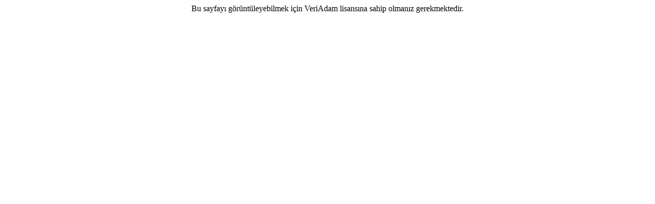

--- FILE ---
content_type: text/html; charset=UTF-8
request_url: https://mersintimes.com/gumushane-yol-durumu/
body_size: -115
content:
<center>Bu sayfayı görüntüleyebilmek için VeriAdam lisansına sahip olmanız gerekmektedir.</center>
<!-- AccelerateWP Debug: Buffer content under 255 characters. -->